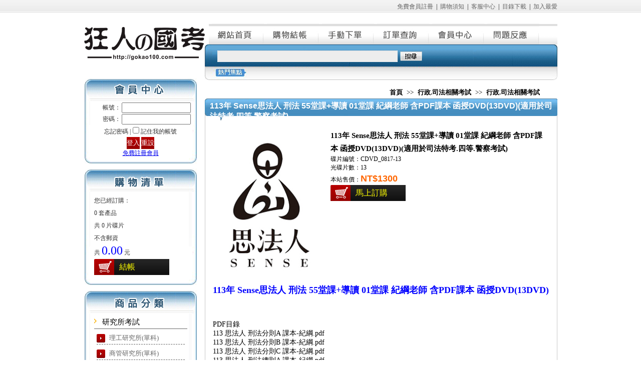

--- FILE ---
content_type: text/html
request_url: http://gokao100.com/txt/CDVD_0817-13.html
body_size: 15719
content:
<!DOCTYPE html PUBLIC "-//W3C//DTD XHTML 1.0 Transitional//EN" "http://www.w3.org/TR/xhtml1/DTD/xhtml1-transitional.dtd">
<html xmlns="http://www.w3.org/1999/xhtml">
<head>
<meta http-equiv="Content-Type" content="text/html; charset=utf-8" />
<title>113年 Sense思法人 刑法 55堂課+導讀 01堂課 紀綱老師 含PDF課本 函授DVD(13DVD)(適用於司法特考.四等.警察考試) &gt;&gt; 行政.司法相關考試 &gt;&gt; 公職國考教學(單科) &gt;&gt; 狂人國考軟體網--知識教育</title>
<link href="/images/style.css" rel="stylesheet" type="text/css" />
<meta name="keywords" content="113年 Sense思法人 刑法 紀綱" />
<meta name="description" content="提供您最齊全的國家考試(高普考、司法特考等)、國營事業考試(台電招考等)、國家證照考試等資訊，經濟又實惠
" />
<meta http-equiv="content-language" content="zh-tw ">
<script language="javascript" src="/images/Ajax.js"></script>
<script type="text/javascript" src="/images/jquery-latest.min.js"></script>
<script language="javascript" src="/images/abgneBlock.js"></script>
<script type="text/javascript">

function AddNewGoods(ID)
{
var url='/addbuy.asp';
var disType=document.getElementById('distype_'+ID).value
if (disType==-1){alert('请選擇價格類型！');return;}
var parameter='c=page&ID='+ID+'&disType='+disType;
requestAjax(url,parameter,'POST',AddbuyOK);
}
//
</script>
</head>
<body>
<div class="top">
  <table border="0" cellpadding="0" cellspacing="0" width="100%">
    <tbody>
      <tr>
        <!--左欄-->
        <td valign="top" width="32"></td>
        <!--左欄-->
        <td  valign="top" width="945"><div class="top_head"><a href="/Reg.asp" class="">免費會員註冊</a>&nbsp; |&nbsp; <a href="/Server.asp?Id=1" class="">購物須知</a>&nbsp; |&nbsp; <a href="/Server.asp?Id=2" class="">客服中心</a>&nbsp; |&nbsp; <a href="/Server.asp?Id=3" class="">目錄下載</a>&nbsp; |&nbsp; <a href="javascript:window.external.addFavorite(this.location,'狂人國考軟體網');" class="">加入最愛</a></div>
<div class="index_main">
<div class="index_0001">
<!--logo-->
<div class="index_0001_1"> <img src="/images/index_04.png"> </div>
<!--logo-->
<!--會員中心-->
<script language="javascript" src="/UserForm.asp"></script>
<!--會員中心-->
<!--購物清單-->
<!--<div class="indx_0006"><img src="/images/CartOrders.gif"></div>-->
<div class="title_02">購物清單</div>
<div class="index_0006 login_bg">
<div class="index_0017" id="myShoppingCart"> <script language="javascript" src="/Include/mycart.asp"></script> </div>
</div>
<!--購物清單-->
<!--標籤-->
<div class="title_03">商品分類</div>
<div class="index_0017 login_bg">
<div class="index_menu_div"><a href="/yan1.html">研究所考試</a></div>
<div class="index_menus"><a href="/ligong.html">理工研究所(單科)</a></div><div class="index_menus"><a href="/shangguan.html">商管研究所(單科)</a></div><div class="index_menus"><a href="/wenyi.html">文科藝術傳播(單科)</a></div><div class="index_menus"><a href="/yan2.html">研究所考試(套裝)</a></div><div class="index_menu_div"><a href="/kao10.html">調查局.國安局.外交人員特考</a></div>
<div class="index_menu_div"><a href="/DJAV0S.html">公職國考教學(單科)</a></div>
<div class="index_menus"><a href="/gong.html">共同科目</a></div><div class="index_menus"><a href="/EMG.html">行政.司法相關考試</a></div><div class="index_menus"><a href="/bus.html">商業.會計相關考試</a></div><div class="index_menus"><a href="/AMG.html">電子.電機.資訊相關考試</a></div><div class="index_menus"><a href="/BMG.html">土木.結構.機械相關考試</a></div><div class="index_menus"><a href="/GSD.html">社會.地政.不動產相關考試</a></div><div class="index_menus"><a href="/DMG.html">測量.水利.環工相關考試</a></div><div class="index_menus"><a href="/FMG.html">物理.化學.插醫.私醫考試</a></div><div class="index_menus"><a href="/GMG.html">教育.觀光.心理相關考試</a></div><div class="index_menus"><a href="/GCX.html">警察,消防,法類相關考試</a></div><div class="index_menus"><a href="/HMG.html">鐵路.郵政.運輸.農業考試</a></div><div class="index_menu_div"><a href="/guokao1.html">公職國考教學(套裝)</a></div>
<div class="index_menus"><a href="/kao1.html">公職考試</a></div><div class="index_menus"><a href="/gwu.html">關務特考</a></div><div class="index_menus"><a href="/kao8.html">鐵路特考</a></div><div class="index_menus"><a href="/kao2.html">律師法官考試</a></div><div class="index_menus"><a href="/koa3.html">警察類考試</a></div><div class="index_menus"><a href="/kao5.html">專技證照考試</a></div><div class="index_menus"><a href="/kao6.html">教職考試</a></div><div class="index_menus"><a href="/gokao9.html">學士後中/西/獸醫課程</a></div><div class="index_menu_div"><a href="/jiuye.html">就業考試(套裝合集)</a></div>
<div class="index_menus"><a href="/bank.html">銀行考試</a></div><div class="index_menus"><a href="/jiu1.html">中華郵政</a></div><div class="index_menus"><a href="/jiu2.html">台灣菸酒</a></div><div class="index_menus"><a href="/jiu3.html">中油新進僱員</a></div><div class="index_menus"><a href="/jiu4.html">農田水利會</a></div><div class="index_menus"><a href="/jiu5.html">台電新進僱員</a></div><div class="index_menus"><a href="/jiu6.html">國營事業</a></div><div class="index_menus"><a href="/jiu8.html">中華電信</a></div><div class="index_menus"><a href="/jiu9.html">中鋼集團</a></div><div class="index_menus"><a href="/jiu10.html">台糖新進工員</a></div><div class="index_menus"><a href="/jiu11.html">國軍人才招募</a></div><div class="index_menus"><a href="/jiu13.html">台水評價人員</a></div><div class="index_menu_div"><a href="/EDU.html">國小.國中.高中升學教育光碟</a></div>
<div class="index_menu_div"><a href="/CAI.html">知識教育學習光碟</a></div>
<div class="index_menus"><a href="/CAI1.html">幼兒學習光碟</a></div></div>
<div class="index_0009_241_8"></div>
<!--標籤-->
<!--最新消息-->
<div class="title_04">最新消息</div>
<div class="index_0017 login_bg">
<div class="index_0010">2019-05-17<br>
<a href="/News/2.html">更新了高元補習班後中醫/西醫TKB化學工程函授DVD</a></div>
<div class="MORE"><a href="/News/">MORE</a></div>
</div>
<!--最新消息-->
<!--標籤2-->
<div class="title_05">熱門標籤</div>
<div class="index_0017 login_bg"> </div>
<!--標籤2-->
<!--人氣排行-->
<!--<div class="indx_0006"><img src="/images/index_42.jpg"></div>-->
<div class="title_06">人氣排行</div>
<div class="index_0017 login_bg">
<div class="produce"> <a href="/txt/TVD_0525-199.html"><img src="/upfiles/202407/20240704103623072.jpg" style="padding-right: 4px;" height="102" align="left" border="0" width="74"></a>
<div class="producetitle"><a href="/txt/TVD_0525-199.html">113年&nbsp;金榜函授&nbsp;律師司…</a></div>
<div class="producetext"><a href="/txt/TVD_0525-199.html">113年&nbsp;金榜函授&nbsp;律師司法官-司律(選試智慧財產法)&nbsp;含PDF講義&nbsp;函授…</a></div>
</div>
<div class="produce"> <a href="/txt/TVD_0421-34.html"><img src="/upfiles/202301/20230118010843847.jpg" style="padding-right: 4px;" height="102" align="left" border="0" width="74"></a>
<div class="producetitle"><a href="/txt/TVD_0421-34.html">111年&nbsp;讀家補習班&nbsp;司律…</a></div>
<div class="producetext"><a href="/txt/TVD_0421-34.html">111年&nbsp;讀家補習班&nbsp;司律&nbsp;二試總複習&nbsp;含PDF講義&nbsp;DVD函授課程(34片裝…</a></div>
</div>
<div class="produce"> <a href="/txt/DVD_2117-2.html"><img src="/upfiles/202505/20250528220704581.jpg" style="padding-right: 4px;" height="102" align="left" border="0" width="74"></a>
<div class="producetitle"><a href="/txt/DVD_2117-2.html">114年&nbsp;超級函授&nbsp;資料庫…</a></div>
<div class="producetext"><a href="/txt/DVD_2117-2.html">114年&nbsp;超級函授&nbsp;資料庫應用(題庫班)&nbsp;04堂課&nbsp;簡明老師&nbsp;含PDF講義&nbsp;…</a></div>
</div>
<div class="produce"> <a href="/txt/TVD_0324-117.html"><img src="/upfiles/202112/20211202171755898.jpg" style="padding-right: 4px;" height="102" align="left" border="0" width="74"></a>
<div class="producetitle"><a href="/txt/TVD_0324-117.html">110年&nbsp;金榜函授&nbsp;律師/…</a></div>
<div class="producetext"><a href="/txt/TVD_0324-117.html">110年&nbsp;金榜函授&nbsp;律師/司法官考試&nbsp;律師(選試勞動社會法)&nbsp;含PDF講義…</a></div>
</div>
<div class="produce"> <a href="/txt/TVD_0413-17.html"><img src="/upfiles/202212/20221207141654466.jpg" style="padding-right: 4px;" height="102" align="left" border="0" width="74"></a>
<div class="producetitle"><a href="/txt/TVD_0413-17.html">111年&nbsp;高點/高上&nbsp;司律…</a></div>
<div class="producetext"><a href="/txt/TVD_0413-17.html">111年&nbsp;高點/高上&nbsp;司律一試總複習&nbsp;含PDF講義&nbsp;DVD函授課程(17片裝)…</a></div>
</div>
<div class="produce"> <a href="/txt/TVD_0555-18.html"><img src="/upfiles/202410/20241005164649459.jpg" style="padding-right: 4px;" height="102" align="left" border="0" width="74"></a>
<div class="producetitle"><a href="/txt/TVD_0555-18.html">113年&nbsp;金榜函授&nbsp;律師司…</a></div>
<div class="producetext"><a href="/txt/TVD_0555-18.html">113年&nbsp;金榜函授&nbsp;律師司法官-司律(選試智慧財產法)-二試總複習&nbsp;含…</a></div>
</div>
<div class="produce"> <a href="/txt/TVD_0528-199.html"><img src="/upfiles/202407/20240713234718941.jpg" style="padding-right: 4px;" height="102" align="left" border="0" width="74"></a>
<div class="producetitle"><a href="/txt/TVD_0528-199.html">113年&nbsp;金榜函授&nbsp;律師司…</a></div>
<div class="producetext"><a href="/txt/TVD_0528-199.html">113年&nbsp;金榜函授&nbsp;律師司法官-司律(選試勞動社會法)&nbsp;含PDF講義&nbsp;函授…</a></div>
</div>
<div class="produce"> <a href="/txt/TVD_0526-199.html"><img src="/upfiles/202407/20240704103659168.jpg" style="padding-right: 4px;" height="102" align="left" border="0" width="74"></a>
<div class="producetitle"><a href="/txt/TVD_0526-199.html">113年&nbsp;金榜函授&nbsp;律師司…</a></div>
<div class="producetext"><a href="/txt/TVD_0526-199.html">113年&nbsp;金榜函授&nbsp;律師司法官-司律(選試海商法與海洋法)&nbsp;含PDF講義…</a></div>
</div>
<div class="produce"> <a href="/txt/TVD_0551-19.html"><img src="/upfiles/202407/20240723231908668.jpg" style="padding-right: 4px;" height="102" align="left" border="0" width="74"></a>
<div class="producetitle"><a href="/txt/TVD_0551-19.html">113年&nbsp;金榜函授&nbsp;律師司…</a></div>
<div class="producetext"><a href="/txt/TVD_0551-19.html">113年&nbsp;金榜函授&nbsp;律師司法官-司律-一試題庫班&nbsp;DVD函授課程(19片裝…</a></div>
</div>
<div class="produce"> <a href="/txt/TVD_0483-110.html"><img src="/upfiles/202308/20230812172542313.jpg" style="padding-right: 4px;" height="102" align="left" border="0" width="74"></a>
<div class="producetitle"><a href="/txt/TVD_0483-110.html">112年&nbsp;Sense思法人&nbsp;司…</a></div>
<div class="producetext"><a href="/txt/TVD_0483-110.html">&nbsp;112年&nbsp;Sense思法人&nbsp;司法特考(三等)-書記官&nbsp;含PDF課本&nbsp;函授課程移…</a></div>
</div>
<div class="MOREs"><a href="/HotRanking.asp">MORE</a></div>
</div>
<!--人氣排行-->
</div><div class="index_0002">
<div class="index_0004s">
<div class="menu01"><a href="/">網站首頁</a></div>
<div class="menu02"><a href="/Shopping/ShopCart.asp">購物結帳</a></div>
<div class="menu03"><a href="/Shopping/ManualCart.asp">手動下單</a></div>
<div class="menu04"><a href="/Shopping/GrabbleOrders.asp" >訂單查詢</a></div> 
<div class="menu05"><a href="/Home/">會員中心</a></div> 
<div class="menu06"><a href="/Guestbook/">問題反應</a></div> 
</div>
<div class="index_0007">
<table border="0" cellpadding="0" cellspacing="0" style="margin-left:25px;">
<form name="tagForm" id="tagForm" method="get" action="/tag.asp">
<tbody>
<tr >
<td width="320"><input name="tag" id="tag" class="search_query" type="text"></td>
<td class="search_block">
<input name="" type="image" src="/images/search-button.png" /></td>
</tr>
</tbody>
</form>
</table>
<table border="0" cellpadding="0" cellspacing="2" width="99%" height="45" style="margin-left:85px;">
<tbody>
<tr>
<td class="font_996699"></td>
</tr>
</tbody>
</table>
</div>
<div class="path"><a href="/">首頁</a> &gt;&gt; <a href="/DJAV0S.html">行政.司法相關考試</a> &gt;&gt; <a href="/EMG.html">行政.司法相關考試</a></div>
    <div class="box-headings"><div class="tke">113年 Sense思法人 刑法 55堂課+導讀 01堂課 紀綱老師 含PDF課本 函授DVD(13DVD)(適用於司法特考.四等.警察考試)</div></div>
<div class="index_0012s"><table width="672" border="0" cellspacing="0" cellpadding="0" align="center">
<tr>
<td width="235" valign="top"><img src=/upfiles/202406/20240620171446502.jpg width="225" height="300"></td>
<td valign="top" ><table width="100%" border="0" cellspacing="0" cellpadding="0">
<tr>
<td style="font-size:15px;line-height:26px;font-weight:bold">113年 Sense思法人 刑法 55堂課+導讀 01堂課 紀綱老師 含PDF課本 函授DVD(13DVD)(適用於司法特考.四等.警察考試)</td>
</tr>
<tr>
<td>碟片編號：CDVD_0817-13<br>光碟片數：13<br></td>
</tr>
<tr>
<td>本站售價：<span class="goodsPrice">NT$1300</span></td>
</tr>
<input name="distype_2703" id="distype_2703" type="hidden" value="0" /><tr>
<td ><a href="" onclick="AddNewGoods(2703);return false;" class="ablue"><span id="p_CDVD_0817-13">馬上訂購</span></a></td>
</tr>
</table></td>
</tr>
</table>
<div class="index_0020"><div><span style="color: rgb(0, 0, 255);"><span style="font-size: 18px;"><strong>113年 Sense思法人 刑法 55堂課+導讀 01堂課 紀綱老師 含PDF課本 函授DVD(13DVD)</strong></span></span></div>
<div><span style="font-size: 14px;">&nbsp;</span></div>
<div><span style="font-size: 14px;">&nbsp;</span></div>
<div><span style="font-size: 14px;"><br />
</span></div>
<div><span style="font-size: 14px;">PDF目錄</span></div>
<div><span style="font-size: 14px;">113 思法人 刑法分則A 課本-紀綱.pdf</span></div>
<div><span style="font-size: 14px;">113 思法人 刑法分則B 課本-紀綱.pdf</span></div>
<div><span style="font-size: 14px;">113 思法人 刑法分則C 課本-紀綱.pdf</span></div>
<div><span style="font-size: 14px;">113 思法人 刑法總則A 課本-紀綱.pdf</span></div>
<div><span style="font-size: 14px;">113 思法人 刑法總則B 課本-紀綱.pdf</span></div></div></div></div></div></td><!--右欄-->
<td valign="top" width="23"></td>
<!--右欄-->
</tr>
</tbody>
</table>
</div>
<div class="index_0016">
<div class="copyright">
<table border="0" cellpadding="0" cellspacing="0" width="100%">
<tbody>
<!-- <tr>
<td height="66">&nbsp;</td>
</tr>-->
<tr>
<td height="26" align="center"><a href="/">網站首頁</a> | <a href="javascript:window.external.addFavorite(this.location,'http://gokao.tw');">加入最愛</a> | <a href="/Guestbook/">問題反應</a> | <a href="/Server.asp?Id=1">訂購須知</a> | <a href="/Server.asp?Id=2">客服中心</a></td>
</tr>
</tbody>
</table>
</div>
<div class="powered"></div>
</div></body>
</html>


--- FILE ---
content_type: text/html; Charset=utf-8
request_url: http://gokao100.com/UserForm.asp
body_size: 1374
content:

document.write('<div class="title_01">會員中心</div><script language="javascript">function ChkLoginForm(){if(document.loginForm.u.value==\'\'){alert(\'對不起,請填寫帳號!\');document.loginForm.u.focus();return false;}if(document.loginForm.p.value==\'\'){alert(\'對不起,請填寫密碼!\');document.loginForm.p.focus();return false;}}</script><form name="loginForm" id="loginForm" action="/UserLogin.asp" method="post" onsubmit="return ChkLoginForm();"><div class="index_0006 login_bg"><table border="0" cellpadding="0" cellspacing="2" width="226"><tbody><tr><td align="right" width="32%">帳號：</td><td width="68%"><input name="u" id="u" style="width: 130px;" type="text"></td></tr><tr><td align="right">密碼：</td><td><input name="p" id="p" style="width: 130px;" type="password"></td></tr><tr><td colspan="2" align="center">忘記密碼 |<input name="login_remember" id="login_remember" value="1" type="checkbox"><label for="login_remember" class="mouseHand">記住我的帳號</label></td></tr><tr><td colspan="2" align="center"> <input type="submit" name="button" id="button" value="登入" class="newBtn" />  <input type="reset" name="button" id="button" value="重設"  class="newBtn" /> <br />  <a href="/Reg.asp" >免費註冊會員</a></td></tr></tbody></table></div></form>');